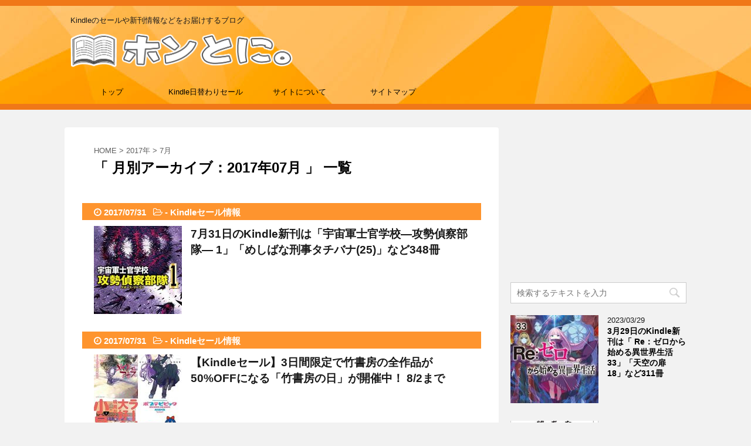

--- FILE ---
content_type: text/html; charset=UTF-8
request_url: http://www.hontoni.net/2017/07
body_size: 9966
content:
<!DOCTYPE html>
<!--[if lt IE 7]>
<html class="ie6" lang="ja"
	prefix="og: http://ogp.me/ns#" > <![endif]-->
<!--[if IE 7]>
<html class="i7" lang="ja"
	prefix="og: http://ogp.me/ns#" > <![endif]-->
<!--[if IE 8]>
<html class="ie" lang="ja"
	prefix="og: http://ogp.me/ns#" > <![endif]-->
<!--[if gt IE 8]><!-->
<html lang="ja"
	prefix="og: http://ogp.me/ns#" >
	<!--<![endif]-->
	<head prefix="og: http://ogp.me/ns# fb: http://ogp.me/ns/fb# article: http://ogp.me/ns/article#">
		<meta charset="UTF-8" >
		<meta name="viewport" content="width=device-width,initial-scale=1.0,user-scalable=no">
		<meta name="format-detection" content="telephone=no" >
		
					<meta name="robots" content="noindex,follow">
		
		<link rel="alternate" type="application/rss+xml" title="ホンとに。 RSS Feed" href="http://www.hontoni.net/feed" />
		<link rel="pingback" href="http://www.hontoni.net/xmlrpc.php" >
		<!--[if lt IE 9]>
		<script src="http://css3-mediaqueries-js.googlecode.com/svn/trunk/css3-mediaqueries.js"></script>
		<script src="http://www.hontoni.net/wp-content/themes/affinger4/js/html5shiv.js"></script>
		<![endif]-->
				<title>7月, 2017 | ホンとに。</title>

<!-- All in One SEO Pack 3.1.1 によって Michael Torbert の Semper Fi Web Design[1139,1163] -->

<meta name="keywords"  content="kindle,キンドル,本,新刊情報,セール,竹書房,50%off,竹書房の日,日替わりセール,ゴマブックス,雑学本,nhk,テキスト,バックナンバー,週替わりまとめ買いセール,ノンフィクション" />
<meta name="robots" content="noindex,follow" />
<link rel="next" href="http://www.hontoni.net/2017/07/page/2" />

<link rel="canonical" href="http://www.hontoni.net/2017/07" />
<!-- All in One SEO Pack -->
<link rel='dns-prefetch' href='//ajax.googleapis.com' />
<link rel='dns-prefetch' href='//fonts.googleapis.com' />
<link rel='dns-prefetch' href='//s.w.org' />
		<script type="text/javascript">
			window._wpemojiSettings = {"baseUrl":"https:\/\/s.w.org\/images\/core\/emoji\/2.2.1\/72x72\/","ext":".png","svgUrl":"https:\/\/s.w.org\/images\/core\/emoji\/2.2.1\/svg\/","svgExt":".svg","source":{"concatemoji":"http:\/\/www.hontoni.net\/wp-includes\/js\/wp-emoji-release.min.js?ver=4.7.29"}};
			!function(t,a,e){var r,n,i,o=a.createElement("canvas"),l=o.getContext&&o.getContext("2d");function c(t){var e=a.createElement("script");e.src=t,e.defer=e.type="text/javascript",a.getElementsByTagName("head")[0].appendChild(e)}for(i=Array("flag","emoji4"),e.supports={everything:!0,everythingExceptFlag:!0},n=0;n<i.length;n++)e.supports[i[n]]=function(t){var e,a=String.fromCharCode;if(!l||!l.fillText)return!1;switch(l.clearRect(0,0,o.width,o.height),l.textBaseline="top",l.font="600 32px Arial",t){case"flag":return(l.fillText(a(55356,56826,55356,56819),0,0),o.toDataURL().length<3e3)?!1:(l.clearRect(0,0,o.width,o.height),l.fillText(a(55356,57331,65039,8205,55356,57096),0,0),e=o.toDataURL(),l.clearRect(0,0,o.width,o.height),l.fillText(a(55356,57331,55356,57096),0,0),e!==o.toDataURL());case"emoji4":return l.fillText(a(55357,56425,55356,57341,8205,55357,56507),0,0),e=o.toDataURL(),l.clearRect(0,0,o.width,o.height),l.fillText(a(55357,56425,55356,57341,55357,56507),0,0),e!==o.toDataURL()}return!1}(i[n]),e.supports.everything=e.supports.everything&&e.supports[i[n]],"flag"!==i[n]&&(e.supports.everythingExceptFlag=e.supports.everythingExceptFlag&&e.supports[i[n]]);e.supports.everythingExceptFlag=e.supports.everythingExceptFlag&&!e.supports.flag,e.DOMReady=!1,e.readyCallback=function(){e.DOMReady=!0},e.supports.everything||(r=function(){e.readyCallback()},a.addEventListener?(a.addEventListener("DOMContentLoaded",r,!1),t.addEventListener("load",r,!1)):(t.attachEvent("onload",r),a.attachEvent("onreadystatechange",function(){"complete"===a.readyState&&e.readyCallback()})),(r=e.source||{}).concatemoji?c(r.concatemoji):r.wpemoji&&r.twemoji&&(c(r.twemoji),c(r.wpemoji)))}(window,document,window._wpemojiSettings);
		</script>
		<style type="text/css">
img.wp-smiley,
img.emoji {
	display: inline !important;
	border: none !important;
	box-shadow: none !important;
	height: 1em !important;
	width: 1em !important;
	margin: 0 .07em !important;
	vertical-align: -0.1em !important;
	background: none !important;
	padding: 0 !important;
}
</style>
<link rel='stylesheet' id='parent-style-css'  href='http://www.hontoni.net/wp-content/themes/affinger4/style.css?ver=4.7.29' type='text/css' media='all' />
<link rel='stylesheet' id='fonts-googleapis-montserrat-css'  href='https://fonts.googleapis.com/css?family=Montserrat%3A400&#038;ver=4.7.29' type='text/css' media='all' />
<link rel='stylesheet' id='normalize-css'  href='http://www.hontoni.net/wp-content/themes/affinger4/css/normalize.css?ver=1.5.9' type='text/css' media='all' />
<link rel='stylesheet' id='font-awesome-css'  href='http://www.hontoni.net/wp-content/themes/affinger4/css/fontawesome/css/font-awesome.min.css?ver=4.7.0' type='text/css' media='all' />
<link rel='stylesheet' id='style-css'  href='http://www.hontoni.net/wp-content/themes/affinger4-child/style.css?ver=4.7.29' type='text/css' media='all' />
<link rel='stylesheet' id='single2-css'  href='http://www.hontoni.net/wp-content/themes/affinger4/st-kanricss.php' type='text/css' media='all' />
<link rel='stylesheet' id='single-css'  href='http://www.hontoni.net/wp-content/themes/affinger4/st-rankcss.php' type='text/css' media='all' />
<link rel='stylesheet' id='st-themecss-css'  href='http://www.hontoni.net/wp-content/themes/affinger4/st-themecss-loader.php?ver=4.7.29' type='text/css' media='all' />
<script type='text/javascript' src='//ajax.googleapis.com/ajax/libs/jquery/1.11.3/jquery.min.js?ver=1.11.3'></script>
<link rel='https://api.w.org/' href='http://www.hontoni.net/wp-json/' />
<meta name="robots" content="noindex, follow" />
<link rel="next" href="http://www.hontoni.net/2017/07/page/2" />

<link rel="stylesheet" href="http://www.hontoni.net/wp-content/plugins/wassup/css/wassup-widget.css?ver=1.9.4.4" type="text/css" />
<script type="text/javascript">
//<![CDATA[
function wassup_get_screenres(){
	var screen_res = screen.width + " x " + screen.height;
	if(screen_res==" x ") screen_res=window.screen.width+" x "+window.screen.height;
	if(screen_res==" x ") screen_res=screen.availWidth+" x "+screen.availHeight;
	if (screen_res!=" x "){document.cookie = "wassup_screen_resa9d499a4a8b2975261891aabf620472a=" + encodeURIComponent(screen_res)+ "; path=/; domain=" + document.domain;}
}
wassup_get_screenres();
//]]>
</script>			<script>
		(function (i, s, o, g, r, a, m) {
			i['GoogleAnalyticsObject'] = r;
			i[r] = i[r] || function () {
					(i[r].q = i[r].q || []).push(arguments)
				}, i[r].l = 1 * new Date();
			a = s.createElement(o),
				m = s.getElementsByTagName(o)[0];
			a.async = 1;
			a.src = g;
			m.parentNode.insertBefore(a, m)
		})(window, document, 'script', '//www.google-analytics.com/analytics.js', 'ga');

		ga('create', 'UA-84222400-1', 'auto');
		ga('send', 'pageview');

	</script>
					


<script>
jQuery(function(){
    jQuery('.st-btn-open').click(function(){
        jQuery(this).next('.st-slidebox').stop(true, true).slideToggle();
    });
});
</script>

			</head>
	<body class="archive date not-front-page" >

<div id="fb-root"></div>
<script>(function(d, s, id) {
  var js, fjs = d.getElementsByTagName(s)[0];
  if (d.getElementById(id)) return;
  js = d.createElement(s); js.id = id;
  js.src = "//connect.facebook.net/ja_JP/sdk.js#xfbml=1&version=v2.7";
  fjs.parentNode.insertBefore(js, fjs);
}(document, 'script', 'facebook-jssdk'));</script>

				<div id="st-ami">
				<div id="wrapper" class="">
				<div id="wrapper-in">
					<header id="">
						<div id="headbox-bg">
							<div class="clearfix" id="headbox">
										<nav id="s-navi" class="pcnone">
			<dl class="acordion">
				<dt class="trigger">
					<p><span class="op"><i class="fa fa-bars"></i></span></p>
		
					<!-- 追加メニュー -->
					
					<!-- 追加メニュー2 -->
					
						</dt>

				<dd class="acordion_tree">
				

										<div class="menu"><ul>
<li class="page_item page-item-857"><a href="http://www.hontoni.net/about_site">サイトについて</a></li>
<li class="page_item page-item-133"><a href="http://www.hontoni.net/sitemap">サイトマップ</a></li>
</ul></div>
					<div class="clear"></div>

				</dd>
			</dl>
		</nav>
										<div id="header-l">
										
            
			
				<!-- キャプション -->
				                
					              		 	 <p class="descr sitenametop">
               		     	Kindleのセールや新刊情報などをお届けするブログ               			 </p>
					                    
				                
				<!-- ロゴ又はブログ名 -->
				              		  <p class="sitename"><a href="http://www.hontoni.net/">
                  		                        		  <img class="sitename-bottom" alt="ホンとに。" src="http://www.hontoni.net/wp-content/uploads/2017/10/logo.png" >
                   		               		  </a></p>
            					<!-- ロゴ又はブログ名ここまで -->

			    
		
    									</div><!-- /#header-l -->
								<div id="header-r" class="smanone">
																		
								</div><!-- /#header-r -->
							</div><!-- /#headbox-bg -->
						</div><!-- /#headbox clearfix -->
					
<div id="gazou-wide">
			<div id="st-menubox">
			<div id="st-menuwide">
				<nav class="smanone clearfix"><ul id="menu-menu-1" class="menu"><li id="menu-item-8" class="menu-item menu-item-type-custom menu-item-object-custom menu-item-home menu-item-8"><a href="http://www.hontoni.net/">トップ</a></li>
<li id="menu-item-881" class="menu-item menu-item-type-taxonomy menu-item-object-category menu-item-881"><a href="http://www.hontoni.net/category/kindle/kindle-daily">Kindle日替わりセール</a></li>
<li id="menu-item-871" class="menu-item menu-item-type-post_type menu-item-object-page menu-item-871"><a href="http://www.hontoni.net/about_site">サイトについて</a></li>
<li id="menu-item-137" class="menu-item menu-item-type-post_type menu-item-object-page menu-item-137"><a href="http://www.hontoni.net/sitemap">サイトマップ</a></li>
</ul></nav>			</div>
		</div>
	</div>

					</header>
					<div id="content-w">
						
					
<div id="content" class="clearfix">
	<div id="contentInner">
		<main >
			<article>
				<!--ぱんくず -->
									<div id="breadcrumb">
					<ol>
						<li><a href="http://www.hontoni.net"><span>HOME</span></a> >  </li>

													<li><a href="http://www.hontoni.net/2017">2017年</a> > </li>
							<li>7月</li>
											</ol>
					</div>
								<!--/ ぱんくず -->
				<!--ループ開始-->
				<h1 class="entry-title">「
											月別アーカイブ：2017年07月										」 一覧 </h1>
				<div class="kanren ">
						<dl class="clearfix">

<div class="blog_info ">
					<p><i class="fa fa-clock-o"></i>
						2017/07/31						&nbsp;<span class="pcone">
															<i class="fa fa-folder-open-o" aria-hidden="true"></i> - <a href="http://www.hontoni.net/category/kindle/kindle_sale" rel="category tag">Kindleセール情報</a>　          </span></p>
				</div>


			<dt><a href="http://www.hontoni.net/2017/07/31/entry-5789.html">
											<img width="150" height="150" src="http://www.hontoni.net/wp-content/uploads/2017/07/001_61y7nuGJ3TL._SL500_-150x150.jpg" class="attachment-thumbnail size-thumbnail wp-post-image" alt="宇宙軍士官学校―攻勢偵察部隊― 1" />									</a></dt>
			<dd>
								<h3><a href="http://www.hontoni.net/2017/07/31/entry-5789.html">
						7月31日のKindle新刊は「宇宙軍士官学校―攻勢偵察部隊― 1」「めしばな刑事タチバナ(25)」など348冊					</a></h3>


				
			</dd>
		</dl>
						<dl class="clearfix">

<div class="blog_info ">
					<p><i class="fa fa-clock-o"></i>
						2017/07/31						&nbsp;<span class="pcone">
															<i class="fa fa-folder-open-o" aria-hidden="true"></i> - <a href="http://www.hontoni.net/category/kindle/kindle_sale" rel="category tag">Kindleセール情報</a>　          </span></p>
				</div>


			<dt><a href="http://www.hontoni.net/2017/07/31/entry-5781.html">
											<img width="150" height="150" src="http://www.hontoni.net/wp-content/uploads/2017/07/004_51aIW7hmyYL-150x150.jpg" class="attachment-thumbnail size-thumbnail wp-post-image" alt="竹書房の日" />									</a></dt>
			<dd>
								<h3><a href="http://www.hontoni.net/2017/07/31/entry-5781.html">
						【Kindleセール】3日間限定で竹書房の全作品が50%OFFになる「竹書房の日」が開催中！ 8/2まで					</a></h3>


				
			</dd>
		</dl>
						<dl class="clearfix">

<div class="blog_info ">
					<p><i class="fa fa-clock-o"></i>
						2017/07/31						&nbsp;<span class="pcone">
															<i class="fa fa-folder-open-o" aria-hidden="true"></i> - <a href="http://www.hontoni.net/category/kindle/kindle-daily" rel="category tag">Kindle日替わりセール</a>　          </span></p>
				</div>


			<dt><a href="http://www.hontoni.net/2017/07/31/entry-5777.html">
											<img width="150" height="150" src="http://www.hontoni.net/wp-content/uploads/2017/07/512Jg-tCDEL._SL500_-150x150.jpg" class="attachment-thumbnail size-thumbnail wp-post-image" alt="人工知能の核心" />									</a></dt>
			<dd>
								<h3><a href="http://www.hontoni.net/2017/07/31/entry-5777.html">
						【Kindle日替わりセール】羽生善治(著)他『人工知能の核心』が299円(60%OFF)で販売中 [17/7/31]					</a></h3>


				
			</dd>
		</dl>
						<dl class="clearfix">

<div class="blog_info ">
					<p><i class="fa fa-clock-o"></i>
						2017/07/30						&nbsp;<span class="pcone">
															<i class="fa fa-folder-open-o" aria-hidden="true"></i> - <a href="http://www.hontoni.net/category/kindle/kindle_hatubai" rel="category tag">Kindle発売情報</a>　          </span></p>
				</div>


			<dt><a href="http://www.hontoni.net/2017/07/30/entry-5773.html">
											<img width="150" height="150" src="http://www.hontoni.net/wp-content/uploads/2017/07/001_51dqUa8TWCL._SL500_-150x150.jpg" class="attachment-thumbnail size-thumbnail wp-post-image" alt="" />									</a></dt>
			<dd>
								<h3><a href="http://www.hontoni.net/2017/07/30/entry-5773.html">
						7月30日のKindle新刊は「グランブルーファンタジー8」「異世界ですが魔物栽培しています。 2」など37冊					</a></h3>


				
			</dd>
		</dl>
						<dl class="clearfix">

<div class="blog_info ">
					<p><i class="fa fa-clock-o"></i>
						2017/07/30						&nbsp;<span class="pcone">
															<i class="fa fa-folder-open-o" aria-hidden="true"></i> - <a href="http://www.hontoni.net/category/kindle/kindle-daily" rel="category tag">Kindle日替わりセール</a>　          </span></p>
				</div>


			<dt><a href="http://www.hontoni.net/2017/07/30/entry-5770.html">
											<img width="150" height="150" src="http://www.hontoni.net/wp-content/uploads/2017/07/51MFyfDz1oL._SL500_-150x150.jpg" class="attachment-thumbnail size-thumbnail wp-post-image" alt="「南京事件」を調査せよ" />									</a></dt>
			<dd>
								<h3><a href="http://www.hontoni.net/2017/07/30/entry-5770.html">
						【Kindle日替わりセール】清水潔(著)『「南京事件」を調査せよ』が499円(62%OFF)で販売中 [17/7/29]					</a></h3>


				
			</dd>
		</dl>
						<dl class="clearfix">

<div class="blog_info ">
					<p><i class="fa fa-clock-o"></i>
						2017/07/29						&nbsp;<span class="pcone">
															<i class="fa fa-folder-open-o" aria-hidden="true"></i> - <a href="http://www.hontoni.net/category/kindle/kindle_hatubai" rel="category tag">Kindle発売情報</a>　          </span></p>
				</div>


			<dt><a href="http://www.hontoni.net/2017/07/29/entry-5766.html">
											<img width="150" height="150" src="http://www.hontoni.net/wp-content/uploads/2017/07/001_614R2Bl65LCL._SL500_-150x150.jpg" class="attachment-thumbnail size-thumbnail wp-post-image" alt="メイドインアビス（６）" />									</a></dt>
			<dd>
								<h3><a href="http://www.hontoni.net/2017/07/29/entry-5766.html">
						7月29日のKindle新刊は「メイドインアビス（６）」「かんなぎ公式ファンブック」など98冊					</a></h3>


				
			</dd>
		</dl>
						<dl class="clearfix">

<div class="blog_info ">
					<p><i class="fa fa-clock-o"></i>
						2017/07/29						&nbsp;<span class="pcone">
															<i class="fa fa-folder-open-o" aria-hidden="true"></i> - <a href="http://www.hontoni.net/category/kindle/kindle-daily" rel="category tag">Kindle日替わりセール</a>　          </span></p>
				</div>


			<dt><a href="http://www.hontoni.net/2017/07/29/entry-5763.html">
											<img width="150" height="150" src="http://www.hontoni.net/wp-content/uploads/2017/07/41hmn7hycSL._SL500_-150x150.jpg" class="attachment-thumbnail size-thumbnail wp-post-image" alt="地頭力を鍛える" />									</a></dt>
			<dd>
								<h3><a href="http://www.hontoni.net/2017/07/29/entry-5763.html">
						【Kindle日替わりセール】細谷功(著)『地頭力を鍛える』が599円(57%OFF)で販売中 [17/7/29]					</a></h3>


				
			</dd>
		</dl>
						<dl class="clearfix">

<div class="blog_info ">
					<p><i class="fa fa-clock-o"></i>
						2017/07/28						&nbsp;<span class="pcone">
															<i class="fa fa-folder-open-o" aria-hidden="true"></i> - <a href="http://www.hontoni.net/category/kindle/kindle_sale" rel="category tag">Kindleセール情報</a>　          </span></p>
				</div>


			<dt><a href="http://www.hontoni.net/2017/07/28/entry-5747.html">
											<img width="150" height="150" src="http://www.hontoni.net/wp-content/uploads/2017/07/001_51WrzOjHmlL._SL500_-150x150.jpg" class="attachment-thumbnail size-thumbnail wp-post-image" alt="星の王子さま" />									</a></dt>
			<dd>
								<h3><a href="http://www.hontoni.net/2017/07/28/entry-5747.html">
						【Kindleセール】ゴマブックスの書籍が50%OFFになる『ゴマブックス上半期感謝セール』が開催中 8/10まで					</a></h3>


				
			</dd>
		</dl>
						<dl class="clearfix">

<div class="blog_info ">
					<p><i class="fa fa-clock-o"></i>
						2017/07/28						&nbsp;<span class="pcone">
															<i class="fa fa-folder-open-o" aria-hidden="true"></i> - <a href="http://www.hontoni.net/category/kindle/kindle_sale" rel="category tag">Kindleセール情報</a>　          </span></p>
				</div>


			<dt><a href="http://www.hontoni.net/2017/07/28/entry-5743.html">
											<img width="150" height="150" src="http://www.hontoni.net/wp-content/uploads/2017/07/001_51V9Tv8UoJL._SL500_-150x150.jpg" class="attachment-thumbnail size-thumbnail wp-post-image" alt="新版　人生を変える80対20の法則" />									</a></dt>
			<dd>
								<h3><a href="http://www.hontoni.net/2017/07/28/entry-5743.html">
						【Kindleセール】夏休みに読みたい雑学本が50%OFFになる『夏休み、社会科学特集キャンペーン』が開催中 8/4まで					</a></h3>


				
			</dd>
		</dl>
						<dl class="clearfix">

<div class="blog_info ">
					<p><i class="fa fa-clock-o"></i>
						2017/07/28						&nbsp;<span class="pcone">
															<i class="fa fa-folder-open-o" aria-hidden="true"></i> - <a href="http://www.hontoni.net/category/kindle/kindle_sale" rel="category tag">Kindleセール情報</a>　          </span></p>
				</div>


			<dt><a href="http://www.hontoni.net/2017/07/28/entry-5739.html">
											<img width="150" height="150" src="http://www.hontoni.net/wp-content/uploads/2017/07/001_51lF5zYtLKL._SL500_-150x150.jpg" class="attachment-thumbnail size-thumbnail wp-post-image" alt="" />									</a></dt>
			<dd>
								<h3><a href="http://www.hontoni.net/2017/07/28/entry-5739.html">
						【Kindleセール】NHKテキストのバックナンバーが50%OFFになる『NHKテキスト・バックナンバーフェア』が開催中 8/3まで					</a></h3>


				
			</dd>
		</dl>
						<dl class="clearfix">

<div class="blog_info ">
					<p><i class="fa fa-clock-o"></i>
						2017/07/28						&nbsp;<span class="pcone">
															<i class="fa fa-folder-open-o" aria-hidden="true"></i> - <a href="http://www.hontoni.net/category/kindle/kindle_weekly_matome" rel="category tag">Kindle週替わりまとめ買いセール</a>　          </span></p>
				</div>


			<dt><a href="http://www.hontoni.net/2017/07/28/entry-5731.html">
											<img width="150" height="150" src="http://www.hontoni.net/wp-content/uploads/2017/07/週替わりまとめic2-150x150.jpg" class="attachment-thumbnail size-thumbnail wp-post-image" alt="週まとめ" />									</a></dt>
			<dd>
								<h3><a href="http://www.hontoni.net/2017/07/28/entry-5731.html">
						【Kindle週替わりまとめ買いセール】今週は「ギフト±」「どうぶつの国」など4作品が対象に [17/7/28]					</a></h3>


				
			</dd>
		</dl>
						<dl class="clearfix">

<div class="blog_info ">
					<p><i class="fa fa-clock-o"></i>
						2017/07/28						&nbsp;<span class="pcone">
															<i class="fa fa-folder-open-o" aria-hidden="true"></i> - <a href="http://www.hontoni.net/category/kindle/kindle_sale" rel="category tag">Kindleセール情報</a>　          </span></p>
				</div>


			<dt><a href="http://www.hontoni.net/2017/07/28/entry-5727.html">
											<img width="150" height="150" src="http://www.hontoni.net/wp-content/uploads/2017/06/519TpHbXUfL._SL500_1-150x150.jpg" class="attachment-thumbnail size-thumbnail wp-post-image" alt="怪獣記" />									</a></dt>
			<dd>
								<h3><a href="http://www.hontoni.net/2017/07/28/entry-5727.html">
						【Kindleセール】高野秀行(著)「怪獣記」などノンフィクションが最大50%OFFになる『「夏☆電書」本格ノンフィクションフェア』が開催中 8/10まで					</a></h3>


				
			</dd>
		</dl>
						<dl class="clearfix">

<div class="blog_info ">
					<p><i class="fa fa-clock-o"></i>
						2017/07/28						&nbsp;<span class="pcone">
															<i class="fa fa-folder-open-o" aria-hidden="true"></i> - <a href="http://www.hontoni.net/category/kindle/kindle_hatubai" rel="category tag">Kindle発売情報</a>　          </span></p>
				</div>


			<dt><a href="http://www.hontoni.net/2017/07/28/entry-5723.html">
											<img width="150" height="150" src="http://www.hontoni.net/wp-content/uploads/2017/07/001_61GqCJ62NsL._SL500_-150x150.jpg" class="attachment-thumbnail size-thumbnail wp-post-image" alt="" />									</a></dt>
			<dd>
								<h3><a href="http://www.hontoni.net/2017/07/28/entry-5723.html">
						7月28日のKindle新刊は「天野めぐみはスキだらけ！（７）」「古見さんは、コミュ症です。（５）」など1024冊					</a></h3>


				
			</dd>
		</dl>
						<dl class="clearfix">

<div class="blog_info ">
					<p><i class="fa fa-clock-o"></i>
						2017/07/28						&nbsp;<span class="pcone">
															<i class="fa fa-folder-open-o" aria-hidden="true"></i> - <a href="http://www.hontoni.net/category/kindle/kindle_sale" rel="category tag">Kindleセール情報</a>　          </span></p>
				</div>


			<dt><a href="http://www.hontoni.net/2017/07/28/entry-5721.html">
											<img width="150" height="150" src="http://www.hontoni.net/wp-content/uploads/2016/11/kindle_new_sale-150x150.png" class="attachment-thumbnail size-thumbnail wp-post-image" alt="Kindle New Sale" srcset="http://www.hontoni.net/wp-content/uploads/2016/11/kindle_new_sale-150x150.png 150w, http://www.hontoni.net/wp-content/uploads/2016/11/kindle_new_sale-300x300.png 300w, http://www.hontoni.net/wp-content/uploads/2016/11/kindle_new_sale.png 512w" sizes="(max-width: 150px) 100vw, 150px" />									</a></dt>
			<dd>
								<h3><a href="http://www.hontoni.net/2017/07/28/entry-5721.html">
						【Kindleセール】本日7/28より新たに8つのセールが開始！最大50%OFFの『「夏☆電書」本格ノンフィクションフェア』ほか					</a></h3>


				
			</dd>
		</dl>
						<dl class="clearfix">

<div class="blog_info ">
					<p><i class="fa fa-clock-o"></i>
						2017/07/28						&nbsp;<span class="pcone">
															<i class="fa fa-folder-open-o" aria-hidden="true"></i> - <a href="http://www.hontoni.net/category/kindle/kindle-daily" rel="category tag">Kindle日替わりセール</a>　          </span></p>
				</div>


			<dt><a href="http://www.hontoni.net/2017/07/28/entry-5717.html">
											<img width="150" height="150" src="http://www.hontoni.net/wp-content/uploads/2017/07/61A7rPujALL._SL500_-150x150.jpg" class="attachment-thumbnail size-thumbnail wp-post-image" alt="太陽の石 〈オーリエラントの魔道師〉シリーズ" />									</a></dt>
			<dd>
								<h3><a href="http://www.hontoni.net/2017/07/28/entry-5717.html">
						【Kindle日替わりセール】乾石智子(著)『太陽の石 〈オーリエラントの魔道師〉シリーズ』が299円で販売中 [17/7/28]					</a></h3>


				
			</dd>
		</dl>
						<dl class="clearfix">

<div class="blog_info ">
					<p><i class="fa fa-clock-o"></i>
						2017/07/27						&nbsp;<span class="pcone">
															<i class="fa fa-folder-open-o" aria-hidden="true"></i> - <a href="http://www.hontoni.net/category/kindle/kindle_hatubai" rel="category tag">Kindle発売情報</a>　          </span></p>
				</div>


			<dt><a href="http://www.hontoni.net/2017/07/27/entry-5712.html">
											<img width="150" height="150" src="http://www.hontoni.net/wp-content/uploads/2017/07/001_511QgU9IimL._SL500_-150x150.jpg" class="attachment-thumbnail size-thumbnail wp-post-image" alt="" />									</a></dt>
			<dd>
								<h3><a href="http://www.hontoni.net/2017/07/27/entry-5712.html">
						7月27日のKindle新刊は「この島には淫らで邪悪なモノが棲む(7)」「怪滅王と12人の星の巫女 5」など212冊					</a></h3>


				
			</dd>
		</dl>
						<dl class="clearfix">

<div class="blog_info ">
					<p><i class="fa fa-clock-o"></i>
						2017/07/27						&nbsp;<span class="pcone">
															<i class="fa fa-folder-open-o" aria-hidden="true"></i> - <a href="http://www.hontoni.net/category/kindle/kindle-daily" rel="category tag">Kindle日替わりセール</a>　          </span></p>
				</div>


			<dt><a href="http://www.hontoni.net/2017/07/27/entry-5709.html">
											<img width="150" height="150" src="http://www.hontoni.net/wp-content/uploads/2017/07/512u8JcCMUL._SL500_-150x150.jpg" class="attachment-thumbnail size-thumbnail wp-post-image" alt="腸が嫌がる食べ物、喜ぶ食べ物　40歳を過ぎたら知りたい、病気にならない食習慣" />									</a></dt>
			<dd>
								<h3><a href="http://www.hontoni.net/2017/07/27/entry-5709.html">
						【Kindle日替わりセール】松生恒夫(著)『腸が嫌がる食べ物、喜ぶ食べ物　40歳を過ぎたら知りたい、病気にならない食習慣』が399円(47%OFF)で販売中 [17/7/27]					</a></h3>


				
			</dd>
		</dl>
						<dl class="clearfix">

<div class="blog_info ">
					<p><i class="fa fa-clock-o"></i>
						2017/07/26						&nbsp;<span class="pcone">
															<i class="fa fa-folder-open-o" aria-hidden="true"></i> - <a href="http://www.hontoni.net/category/kindle/kindle_hatubai" rel="category tag">Kindle発売情報</a>　          </span></p>
				</div>


			<dt><a href="http://www.hontoni.net/2017/07/26/entry-5704.html">
											<img width="150" height="150" src="http://www.hontoni.net/wp-content/uploads/2017/07/001_515Enas2ZrL._SL500_-150x150.jpg" class="attachment-thumbnail size-thumbnail wp-post-image" alt="ヲタクに恋は難しい: 4" />									</a></dt>
			<dd>
								<h3><a href="http://www.hontoni.net/2017/07/26/entry-5704.html">
						7月26日のKindle新刊は「ヲタクに恋は難しい: 4」「サクラクエスト外伝　織部凛々子の業務日報 １巻」など95冊					</a></h3>


				
			</dd>
		</dl>
						<dl class="clearfix">

<div class="blog_info ">
					<p><i class="fa fa-clock-o"></i>
						2017/07/26						&nbsp;<span class="pcone">
															<i class="fa fa-folder-open-o" aria-hidden="true"></i> - <a href="http://www.hontoni.net/category/kindle/kindle-daily" rel="category tag">Kindle日替わりセール</a>　          </span></p>
				</div>


			<dt><a href="http://www.hontoni.net/2017/07/26/entry-5701.html">
											<img width="150" height="150" src="http://www.hontoni.net/wp-content/uploads/2017/07/51oaml0lcJL._SL500_-150x150.jpg" class="attachment-thumbnail size-thumbnail wp-post-image" alt="外資系金融マンがわが子に教えたい「お金」と「投資」の本当の話" />									</a></dt>
			<dd>
								<h3><a href="http://www.hontoni.net/2017/07/26/entry-5701.html">
						【Kindle日替わりセール】ジョン太郎(著)『外資系金融マンがわが子に教えたい「お金」と「投資」の本当の話』が599円(60%OFF)で販売中 [17/7/26]					</a></h3>


				
			</dd>
		</dl>
						<dl class="clearfix">

<div class="blog_info ">
					<p><i class="fa fa-clock-o"></i>
						2017/07/25						&nbsp;<span class="pcone">
															<i class="fa fa-folder-open-o" aria-hidden="true"></i> - <a href="http://www.hontoni.net/category/kindle/kindle_hatubai" rel="category tag">Kindle発売情報</a>　          </span></p>
				</div>


			<dt><a href="http://www.hontoni.net/2017/07/25/entry-5697.html">
											<img width="150" height="150" src="http://www.hontoni.net/wp-content/uploads/2017/07/001_61LSUnV9v7L._SL500_-150x150.jpg" class="attachment-thumbnail size-thumbnail wp-post-image" alt="" />									</a></dt>
			<dd>
								<h3><a href="http://www.hontoni.net/2017/07/25/entry-5697.html">
						7月25日のKindle新刊は「灰と幻想のグリムガル　level.11　あの時それぞれの道で夢を見た」「賢者の孫(4)」など350冊					</a></h3>


				
			</dd>
		</dl>
	</div>
					<div class="st-pagelink">
	<span class='page-numbers current'>1</span>
<a class='page-numbers' href='http://www.hontoni.net/2017/07/page/2'>2</a>
<a class='page-numbers' href='http://www.hontoni.net/2017/07/page/3'>3</a>
<span class="page-numbers dots">&hellip;</span>
<a class='page-numbers' href='http://www.hontoni.net/2017/07/page/6'>6</a>
<a class="next page-numbers" href="http://www.hontoni.net/2017/07/page/2">次へ &raquo;</a>	</div>
			</article>
		</main>
	</div>
	<!-- /#contentInner -->
	<div id="side">
	<aside>

					<div class="side-topad">
				<div class="ad">			<div class="textwidget"><script async src="//pagead2.googlesyndication.com/pagead/js/adsbygoogle.js"></script>
<!-- hontoni_SIDEBAR_300x250 -->
<ins class="adsbygoogle"
     style="display:inline-block;width:300px;height:250px"
     data-ad-client="ca-pub-3480914797148101"
     data-ad-slot="2784700780"></ins>
<script>
(adsbygoogle = window.adsbygoogle || []).push({});
</script></div>
		</div><div class="ad"><div id="search">
	<form method="get" id="searchform" action="http://www.hontoni.net/">
		<label class="hidden" for="s">
					</label>
		<input type="text" placeholder="検索するテキストを入力" value="" name="s" id="s" />
		<input type="image" src="http://www.hontoni.net/wp-content/themes/affinger4/images/search.png" alt="検索" id="searchsubmit" />
	</form>
</div>
<!-- /stinger --> </div>			</div>
		
					<div class="kanren ">
										<dl class="clearfix">
				<dt><a href="http://www.hontoni.net/2023/03/29/entry-20768.html">
													<img width="150" height="150" src="http://www.hontoni.net/wp-content/uploads/2023/03/001_51bxv2Gnw7L._SL500_-150x150.jpg" class="attachment-thumbnail size-thumbnail wp-post-image" alt="Re：ゼロから始める異世界生活 33" srcset="http://www.hontoni.net/wp-content/uploads/2023/03/001_51bxv2Gnw7L._SL500_-150x150.jpg 150w, http://www.hontoni.net/wp-content/uploads/2023/03/001_51bxv2Gnw7L._SL500_-100x100.jpg 100w, http://www.hontoni.net/wp-content/uploads/2023/03/001_51bxv2Gnw7L._SL500_-300x300.jpg 300w" sizes="(max-width: 150px) 100vw, 150px" />											</a></dt>
				<dd>
										<div class="blog_info_b ">
						<p>2023/03/29</p>
					</div>
					<h5><a href="http://www.hontoni.net/2023/03/29/entry-20768.html">3月29日のKindle新刊は「 Re：ゼロから始める異世界生活 33」「天空の扉　18」など311冊</a></h5>

					
				</dd>
			</dl>
								<dl class="clearfix">
				<dt><a href="http://www.hontoni.net/2023/03/29/entry-20764.html">
													<img width="150" height="150" src="http://www.hontoni.net/wp-content/uploads/2023/03/1_41AHzZ1OZSL._SL500_-150x150.jpg" class="attachment-thumbnail size-thumbnail wp-post-image" alt="なぜ、あなたの仕事は終わらないのか スピードは最強の武器である" srcset="http://www.hontoni.net/wp-content/uploads/2023/03/1_41AHzZ1OZSL._SL500_-150x150.jpg 150w, http://www.hontoni.net/wp-content/uploads/2023/03/1_41AHzZ1OZSL._SL500_-100x100.jpg 100w, http://www.hontoni.net/wp-content/uploads/2023/03/1_41AHzZ1OZSL._SL500_-300x300.jpg 300w" sizes="(max-width: 150px) 100vw, 150px" />											</a></dt>
				<dd>
										<div class="blog_info_b ">
						<p>2023/03/29</p>
					</div>
					<h5><a href="http://www.hontoni.net/2023/03/29/entry-20764.html">【Kindle日替わりセール】本日は、中島聡(著)『なぜ、あなたの仕事は終わらないのか スピードは最強の武器である』、大竹文雄(著)『あなたを変える行動経済学』など3冊 [23/3/29]</a></h5>

					
				</dd>
			</dl>
								<dl class="clearfix">
				<dt><a href="http://www.hontoni.net/2023/03/25/entry-20760.html">
													<img width="150" height="150" src="http://www.hontoni.net/wp-content/uploads/2023/03/001_41opd4bGL-L._SL500_-150x150.jpg" class="attachment-thumbnail size-thumbnail wp-post-image" alt="その着せ替え人形は恋をする 11巻" srcset="http://www.hontoni.net/wp-content/uploads/2023/03/001_41opd4bGL-L._SL500_-150x150.jpg 150w, http://www.hontoni.net/wp-content/uploads/2023/03/001_41opd4bGL-L._SL500_-100x100.jpg 100w, http://www.hontoni.net/wp-content/uploads/2023/03/001_41opd4bGL-L._SL500_-300x300.jpg 300w" sizes="(max-width: 150px) 100vw, 150px" />											</a></dt>
				<dd>
										<div class="blog_info_b ">
						<p>2023/03/25</p>
					</div>
					<h5><a href="http://www.hontoni.net/2023/03/25/entry-20760.html">3月25日のKindle新刊は「その着せ替え人形は恋をする 11巻」「幼女戦記(27)」「機動戦士ガンダム MSV-R ジョニー・ライデンの帰還(25)」など511冊</a></h5>

					
				</dd>
			</dl>
								<dl class="clearfix">
				<dt><a href="http://www.hontoni.net/2023/03/25/entry-20756.html">
													<img width="150" height="150" src="http://www.hontoni.net/wp-content/uploads/2023/03/1_61WaQVf6E7L._SL500_-150x150.jpg" class="attachment-thumbnail size-thumbnail wp-post-image" alt="超筋トレが最強のソリューションである　筋肉が人生を変える超科学的な理由" srcset="http://www.hontoni.net/wp-content/uploads/2023/03/1_61WaQVf6E7L._SL500_-150x150.jpg 150w, http://www.hontoni.net/wp-content/uploads/2023/03/1_61WaQVf6E7L._SL500_-100x100.jpg 100w, http://www.hontoni.net/wp-content/uploads/2023/03/1_61WaQVf6E7L._SL500_-300x300.jpg 300w" sizes="(max-width: 150px) 100vw, 150px" />											</a></dt>
				<dd>
										<div class="blog_info_b ">
						<p>2023/03/25</p>
					</div>
					<h5><a href="http://www.hontoni.net/2023/03/25/entry-20756.html">【Kindle日替わりセール】本日は、Testosterone(著)『超筋トレが最強のソリューションである　筋肉が人生を変える超科学的な理由』、平山令明(著)『暗記しないで化学入門　新訂版　電子を見れば化学はわかる』など3冊 [23/3/25]</a></h5>

					
				</dd>
			</dl>
								<dl class="clearfix">
				<dt><a href="http://www.hontoni.net/2023/03/24/entry-20751.html">
													<img width="150" height="150" src="http://www.hontoni.net/wp-content/uploads/2023/03/1_51thD-hyDPL._SL500_-150x150.jpg" class="attachment-thumbnail size-thumbnail wp-post-image" alt="マインド・リセット　不安・不満・不可能をプラスに変える思考習慣" srcset="http://www.hontoni.net/wp-content/uploads/2023/03/1_51thD-hyDPL._SL500_-150x150.jpg 150w, http://www.hontoni.net/wp-content/uploads/2023/03/1_51thD-hyDPL._SL500_-100x100.jpg 100w, http://www.hontoni.net/wp-content/uploads/2023/03/1_51thD-hyDPL._SL500_-300x300.jpg 300w" sizes="(max-width: 150px) 100vw, 150px" />											</a></dt>
				<dd>
										<div class="blog_info_b ">
						<p>2023/03/24</p>
					</div>
					<h5><a href="http://www.hontoni.net/2023/03/24/entry-20751.html">【Kindle日替わりセール】本日は、上阪徹(著)『マインド・リセット　不安・不満・不可能をプラスに変える思考習慣』、ジェシカ・イースト(編集)他『イーロン・マスクの生声　本人自らの発言だからこそ見える真実』など3冊 [23/3/24]</a></h5>

					
				</dd>
			</dl>
				</div>		
					<div id="mybox">
				<div class="ad"><h4 class="menu_underh2">アーカイブ</h4>		<ul>
			<li><a href='http://www.hontoni.net/2023/03'>2023年3月</a></li>
	<li><a href='http://www.hontoni.net/2022/12'>2022年12月</a></li>
	<li><a href='http://www.hontoni.net/2022/11'>2022年11月</a></li>
	<li><a href='http://www.hontoni.net/2022/10'>2022年10月</a></li>
	<li><a href='http://www.hontoni.net/2022/09'>2022年9月</a></li>
	<li><a href='http://www.hontoni.net/2022/08'>2022年8月</a></li>
	<li><a href='http://www.hontoni.net/2022/07'>2022年7月</a></li>
	<li><a href='http://www.hontoni.net/2022/06'>2022年6月</a></li>
	<li><a href='http://www.hontoni.net/2022/05'>2022年5月</a></li>
	<li><a href='http://www.hontoni.net/2022/04'>2022年4月</a></li>
	<li><a href='http://www.hontoni.net/2022/03'>2022年3月</a></li>
	<li><a href='http://www.hontoni.net/2022/02'>2022年2月</a></li>
	<li><a href='http://www.hontoni.net/2022/01'>2022年1月</a></li>
	<li><a href='http://www.hontoni.net/2021/12'>2021年12月</a></li>
	<li><a href='http://www.hontoni.net/2021/11'>2021年11月</a></li>
	<li><a href='http://www.hontoni.net/2021/10'>2021年10月</a></li>
	<li><a href='http://www.hontoni.net/2021/09'>2021年9月</a></li>
	<li><a href='http://www.hontoni.net/2021/08'>2021年8月</a></li>
	<li><a href='http://www.hontoni.net/2021/07'>2021年7月</a></li>
	<li><a href='http://www.hontoni.net/2021/06'>2021年6月</a></li>
	<li><a href='http://www.hontoni.net/2021/05'>2021年5月</a></li>
	<li><a href='http://www.hontoni.net/2021/04'>2021年4月</a></li>
	<li><a href='http://www.hontoni.net/2021/03'>2021年3月</a></li>
	<li><a href='http://www.hontoni.net/2021/02'>2021年2月</a></li>
	<li><a href='http://www.hontoni.net/2021/01'>2021年1月</a></li>
	<li><a href='http://www.hontoni.net/2020/12'>2020年12月</a></li>
	<li><a href='http://www.hontoni.net/2020/11'>2020年11月</a></li>
	<li><a href='http://www.hontoni.net/2020/10'>2020年10月</a></li>
	<li><a href='http://www.hontoni.net/2020/09'>2020年9月</a></li>
	<li><a href='http://www.hontoni.net/2020/08'>2020年8月</a></li>
	<li><a href='http://www.hontoni.net/2020/07'>2020年7月</a></li>
	<li><a href='http://www.hontoni.net/2020/06'>2020年6月</a></li>
	<li><a href='http://www.hontoni.net/2020/05'>2020年5月</a></li>
	<li><a href='http://www.hontoni.net/2020/04'>2020年4月</a></li>
	<li><a href='http://www.hontoni.net/2020/03'>2020年3月</a></li>
	<li><a href='http://www.hontoni.net/2020/02'>2020年2月</a></li>
	<li><a href='http://www.hontoni.net/2020/01'>2020年1月</a></li>
	<li><a href='http://www.hontoni.net/2019/12'>2019年12月</a></li>
	<li><a href='http://www.hontoni.net/2019/11'>2019年11月</a></li>
	<li><a href='http://www.hontoni.net/2019/10'>2019年10月</a></li>
	<li><a href='http://www.hontoni.net/2019/09'>2019年9月</a></li>
	<li><a href='http://www.hontoni.net/2019/08'>2019年8月</a></li>
	<li><a href='http://www.hontoni.net/2019/07'>2019年7月</a></li>
	<li><a href='http://www.hontoni.net/2019/06'>2019年6月</a></li>
	<li><a href='http://www.hontoni.net/2019/05'>2019年5月</a></li>
	<li><a href='http://www.hontoni.net/2019/04'>2019年4月</a></li>
	<li><a href='http://www.hontoni.net/2019/03'>2019年3月</a></li>
	<li><a href='http://www.hontoni.net/2019/02'>2019年2月</a></li>
	<li><a href='http://www.hontoni.net/2019/01'>2019年1月</a></li>
	<li><a href='http://www.hontoni.net/2018/12'>2018年12月</a></li>
	<li><a href='http://www.hontoni.net/2018/11'>2018年11月</a></li>
	<li><a href='http://www.hontoni.net/2018/10'>2018年10月</a></li>
	<li><a href='http://www.hontoni.net/2018/09'>2018年9月</a></li>
	<li><a href='http://www.hontoni.net/2018/08'>2018年8月</a></li>
	<li><a href='http://www.hontoni.net/2018/07'>2018年7月</a></li>
	<li><a href='http://www.hontoni.net/2018/06'>2018年6月</a></li>
	<li><a href='http://www.hontoni.net/2018/05'>2018年5月</a></li>
	<li><a href='http://www.hontoni.net/2018/04'>2018年4月</a></li>
	<li><a href='http://www.hontoni.net/2018/03'>2018年3月</a></li>
	<li><a href='http://www.hontoni.net/2018/02'>2018年2月</a></li>
	<li><a href='http://www.hontoni.net/2018/01'>2018年1月</a></li>
	<li><a href='http://www.hontoni.net/2017/12'>2017年12月</a></li>
	<li><a href='http://www.hontoni.net/2017/11'>2017年11月</a></li>
	<li><a href='http://www.hontoni.net/2017/10'>2017年10月</a></li>
	<li><a href='http://www.hontoni.net/2017/09'>2017年9月</a></li>
	<li><a href='http://www.hontoni.net/2017/08'>2017年8月</a></li>
	<li><a href='http://www.hontoni.net/2017/07'>2017年7月</a></li>
	<li><a href='http://www.hontoni.net/2017/06'>2017年6月</a></li>
	<li><a href='http://www.hontoni.net/2017/05'>2017年5月</a></li>
	<li><a href='http://www.hontoni.net/2017/04'>2017年4月</a></li>
	<li><a href='http://www.hontoni.net/2017/03'>2017年3月</a></li>
	<li><a href='http://www.hontoni.net/2017/02'>2017年2月</a></li>
	<li><a href='http://www.hontoni.net/2017/01'>2017年1月</a></li>
	<li><a href='http://www.hontoni.net/2016/12'>2016年12月</a></li>
	<li><a href='http://www.hontoni.net/2016/11'>2016年11月</a></li>
	<li><a href='http://www.hontoni.net/2016/10'>2016年10月</a></li>
	<li><a href='http://www.hontoni.net/2016/09'>2016年9月</a></li>
		</ul>
		</div><div class="ad"><h4 class="menu_underh2">カテゴリー</h4>		<ul>
	<li class="cat-item cat-item-10"><a href="http://www.hontoni.net/category/amazon" >Amazon</a>
</li>
	<li class="cat-item cat-item-14"><a href="http://www.hontoni.net/category/amazon/amazon_campaign" >Amazonキャンペーン情報</a>
</li>
	<li class="cat-item cat-item-4"><a href="http://www.hontoni.net/category/amazon/amazonsale" >Amazonセール情報</a>
</li>
	<li class="cat-item cat-item-8"><a href="http://www.hontoni.net/category/kindle" >Kindle</a>
</li>
	<li class="cat-item cat-item-3"><a href="http://www.hontoni.net/category/kindle/kindle_sale" >Kindleセール情報</a>
</li>
	<li class="cat-item cat-item-9"><a href="http://www.hontoni.net/category/kindle/kindle-daily" >Kindle日替わりセール</a>
</li>
	<li class="cat-item cat-item-13"><a href="http://www.hontoni.net/category/kindle/kindle-monthly" >Kindle月替わりセール</a>
</li>
	<li class="cat-item cat-item-11"><a href="http://www.hontoni.net/category/kindle/kindle_hatubai" >Kindle発売情報</a>
</li>
	<li class="cat-item cat-item-16"><a href="http://www.hontoni.net/category/kindle/kindle_weekly_matome" >Kindle週替わりまとめ買いセール</a>
</li>
	<li class="cat-item cat-item-5"><a href="http://www.hontoni.net/category/app" >アプリ</a>
</li>
	<li class="cat-item cat-item-7"><a href="http://www.hontoni.net/category/netservice" >ネットサービス</a>
</li>
	<li class="cat-item cat-item-15"><a href="http://www.hontoni.net/category/kindle/kindle_sale/11yen_comic" >低価格コミック</a>
</li>
	<li class="cat-item cat-item-1"><a href="http://www.hontoni.net/category/zakki" >雑記</a>
</li>
		</ul>
</div>			</div>
		
		<div id="scrollad">
						<!--ここにgoogleアドセンスコードを貼ると規約違反になるので注意して下さい-->
	<div class="ad"><h4 class="menu_underh2" style="text-align:left;">おすすめ電子書籍リーダー</h4>			<div class="textwidget"><iframe src="https://rcm-fe.amazon-adsystem.com/e/cm?o=9&p=12&l=ur1&category=kindle&banner=0YDF0K9FHFTFR2115Q82&f=ifr&linkID=0cb705af0b2bd970000b329f331eb543&t=cut466-22&tracking_id=cut466-22" width="300" height="250" scrolling="no" border="0" marginwidth="0" style="border:none;" frameborder="0"></iframe></div>
		</div><div class="ad"><h4 class="menu_underh2" style="text-align:left;">Kindle Unlimited</h4>			<div class="textwidget"><iframe src="https://rcm-fe.amazon-adsystem.com/e/cm?o=9&p=12&l=ur1&category=kindleunlimited&banner=0AB3H18G96CHRYZ8TV02&f=ifr&linkID=750f81f78b5f63cdb95cfce9925280fd&t=cut466-22&tracking_id=cut466-22" width="300" height="250" scrolling="no" border="0" marginwidth="0" style="border:none;" frameborder="0"></iframe></div>
		</div>			
		</div>
	</aside>
</div>
<!-- /#side -->
</div>
<!--/#content -->
</div><!-- /contentw -->
<footer>
<div id="footer">
<div id="footer-in">

	<!-- フッターのメインコンテンツ -->
	<h3 class="footerlogo">
	<!-- ロゴ又はブログ名 -->
			<a href="http://www.hontoni.net/">
										ホンとに。								</a>
		</h3>
			<p>
			<a href="http://www.hontoni.net/">Kindleのセールや新刊情報などをお届けするブログ</a>
		</p>
			
</div>
</div>
</footer>
</div>
<!-- /#wrapperin -->
</div>
<!-- /#wrapper -->
</div><!-- /#st-ami -->

<!-- <p class="small"> WassUp 1.9.4.4 timestamp: 2026-01-18 11:23:17PM UTC (08:23AM)<br />
If above timestamp is not current time, this page is cached.</p> -->
<p class="copyr" data-copyr>Copyright&copy; ホンとに。 ,  2026 All&ensp;Rights Reserved.</p><script type='text/javascript' src='http://www.hontoni.net/wp-content/themes/affinger4/js/base.js?ver=4.7.29'></script>
<script type='text/javascript' src='http://www.hontoni.net/wp-content/themes/affinger4/js/scroll.js?ver=4.7.29'></script>
<script type='text/javascript' src='http://www.hontoni.net/wp-content/themes/affinger4/js/jquery.tubular.1.0.js?ver=4.7.29'></script>
<script type='text/javascript' src='http://www.hontoni.net/wp-includes/js/wp-embed.min.js?ver=4.7.29'></script>
	<script>
		(function (window, document, $, undefined) {
			'use strict';

			$(function () {
				var s = $('[data-copyr]'), t = $('#footer-in');
				
				s.length && t.length && t.append(s);
			});
		}(window, window.document, jQuery));
	</script>		<div id="page-top"><a href="#wrapper" class="fa fa-angle-up"></a></div>
	</body></html>


--- FILE ---
content_type: text/html; charset=utf-8
request_url: https://www.google.com/recaptcha/api2/aframe
body_size: 269
content:
<!DOCTYPE HTML><html><head><meta http-equiv="content-type" content="text/html; charset=UTF-8"></head><body><script nonce="HkuCrpxAGcAOz4JvKjRONw">/** Anti-fraud and anti-abuse applications only. See google.com/recaptcha */ try{var clients={'sodar':'https://pagead2.googlesyndication.com/pagead/sodar?'};window.addEventListener("message",function(a){try{if(a.source===window.parent){var b=JSON.parse(a.data);var c=clients[b['id']];if(c){var d=document.createElement('img');d.src=c+b['params']+'&rc='+(localStorage.getItem("rc::a")?sessionStorage.getItem("rc::b"):"");window.document.body.appendChild(d);sessionStorage.setItem("rc::e",parseInt(sessionStorage.getItem("rc::e")||0)+1);localStorage.setItem("rc::h",'1768778602218');}}}catch(b){}});window.parent.postMessage("_grecaptcha_ready", "*");}catch(b){}</script></body></html>

--- FILE ---
content_type: text/css; charset=utf-8
request_url: http://www.hontoni.net/wp-content/themes/affinger4/st-themecss-loader.php?ver=4.7.29
body_size: 3117
content:

/*グループ1
------------------------------------------------------------*/



/*縦一行目のセル*/
table tr td:first-child {
			}

/*横一行目のセル*/
table tr:first-child {
			}

/* 会話レイアウト */


/*TOC+*/
#toc_container {
	
	}



/*マル数字olタグ*/


.post .maruno ol li:before {
		}

/*チェックulタグ*/


.post .maruck ul li:before {
		}

/*Webアイコン*/





/*スライドショー矢印非表示*/

/*サイト上部のボーダー色*/

/*ヘッダーの背景色*/

		#headbox {
							background-color: transparent;
							
					background: none;
										}

		

/*サイトの背景色*/

/*ヘッダー下からの背景色*/
#content-w {
                   
	}

/*メインコンテンツのテキスト色*/
.post > * {
	color: ;
}

input, textarea {
	color: #000;
}

/*メインコンテンツのリンク色*/

a, 
.no-thumbitiran h3 a, 
.no-thumbitiran h5 a {
	color: ;
}

/*サイドのテキスト色*/
#side aside > *,
#side li.cat-item a,
#side aside .kanren .clearfix dd h5 a,
#side aside .kanren .clearfix dd p {
	color: ;
}

/*サイドバーウィジェットの背景色*/

/*メインコンテンツの背景色*/
main {
	background: #ffffff;
}

/*メイン背景色の透過*/


/*ブログタイトル*/

header .sitename a {
	color: #1a1a1a;
}

/* メニュー */
nav li a {
	color: #1a1a1a;
}

/*ページトップ*/



/*キャプション */

header h1 {
	color: #1a1a1a;
}

header .descr {
	color: #1a1a1a;
}

/* アコーディオン */
#s-navi dt.trigger .op {
	background: ;
	color: ;
}



/*アコーディオンメニュー内背景色*/
#s-navi dd.acordion_tree {
	}

/*追加ボタン1*/
#s-navi dt.trigger .op-st {
		}

/*追加ボタン2*/
#s-navi dt.trigger .op-st2 {
		}

.acordion_tree li a {
	color: #1a1a1a;
}


/*スマホフッターメニュー*/
#st-footermenubox a {
	color: #000; 
}


/* スマホメニュー文字 */
.acordion_tree ul.menu li a, 
.acordion_tree ul.menu li {
	color: #000000;
}

	.acordion_tree ul.menu li {
		border-bottom-color: #000000;
	}

/*グループ2
------------------------------------------------------------*/
/*Webフォント*/

/* 投稿日時・ぱんくず・タグ */
#breadcrumb, #breadcrumb div a,
div#breadcrumb a,
.blogbox p,
.tagst,
#breadcrumb ol li a,
#breadcrumb ol li,
.kanren:not(.st-cardbox) .clearfix dd .blog_info p,
.kanren:not(.st-cardbox) .clearfix dd .blog_info p a
{
	color: #616161;
}

/* 記事タイトル */
	.entry-title, .post .entry-title {
		color: #000000;
					background-color: transparent;
						
				background: none;
						}



	.entry-title, .post .entry-title {
		padding-top:5px;
		padding-bottom:5px;
	}






	.entry-title, .post .entry-title {
		padding-top:5px!important;
		padding-bottom:5px!important;
	}

/* h2～h5背景角丸 */





/* h2 */


	        
            h2 {
                color: ;
                                    background-color: transparent;
                    			
                        background: none;
                                            
                                    border: none;
                
					padding-left:20px!important;
		
					padding-top:10px!important;
			padding-bottom:10px!important;
		            }
        
                    
        

/* h3 */


	        
            .post h3:not(.rankh3):not(#reply-title) {
                color: ;
                                    background-color: transparent;
                    			
                        background: none;
                                            
                                    border: none;
                
					padding-left:20px!important;
		
					padding-top:10px!important;
			padding-bottom:10px!important;
		            }
        
                    
        


/*h4*/
    .post h4:not(.rankh4):not(.point) {
                color: ;
                    background-color: transparent;
            
            
            
                    padding-left:20px;
            
                    padding-top:10px;
            padding-bottom:10px;
            
            }

/* サイド見出し */
aside h4,
#side aside h4,
.st-widgets-title {
	font-weight:bold;
	color: ;
}

/*h5*/
    .post h5:not(.rankh5):not(.point):not(.st-cardbox-t):not(.popular-t):not(.kanren-t):not(.popular-t) {
				color: ;
					background-color: transparent;
			
			
			
					padding-left:20px!important;
			
					padding-top:10px!important;
			padding-bottom:10px!important;
			
			}

/* タグクラウド */
.tagcloud a {
	border-color: ;
	color: ;
}

/* NEW ENTRY & 関連記事 */
.post h4:not(.rankh4).point, 
.cat-itiran p.point,
.n-entry-t {
	border-bottom-color: ;
}

.post h4:not(.rankh4) .point-in, 
.cat-itiran p.point .point-in,
.n-entry {
	background-color: ;
	color: ;
}

/* カテゴリ */
.catname {
	background: ;
	color:#ffffff;
}

.post .st-catgroup a {
	color: #ffffff;
}


/*グループ4
------------------------------------------------------------*/
/* RSSボタン */
.rssbox a {
	background-color: ;
}

/* SNSボタン */


/*
.inyoumodoki, .post blockquote {
	background-color: #f3f3f3;
	border-left-color: #f3f3f3;
}
*/

/*フリーボックスウィジェット
------------------------------------------------------------*/
/* ボックス */
.freebox {
	border-top-color: ;
	background: ;
}

/* 見出し */
.p-entry-f {
	background: ;
	color: ;
}

/* エリア内テキスト */

/*メモボックス
------------------------------------------------------------*/

/*スライドボックス
------------------------------------------------------------*/

/*お知らせ
------------------------------------------------------------*/
/*お知らせバーの背景色*/
#topnews-box div.rss-bar {
			border: none;
	}

#topnews-box div.rss-bar {
	color: ;

	/*Other Browser*/
	background: ;
	/*For Old WebKit*/
	background: -webkit-linear-gradient(  0%,  100% );
	/*For Modern Browser*/
	background: linear-gradient(  0%,  100% );
}

/*お知らせ日付の文字色*/
#topnews-box dt {
	color: ;
}

#topnews-box div dl dd a {
	color: #000000;
}

#topnews-box dd {
	border-bottom-color: ;
}

#topnews-box {
			background-color:transparent!important;
	}

/*追加カラー
------------------------------------------------------------*/
/*フッター*/
footer > *,
footer a,
#footer .copyr,  
#footer .copyr a, 
#footer .copy,  
#footer .copy a {
	}

footer .footermenust li {
	border-right-color:  !important;
}

/*フッター背景色*/

	#footer {
					background-color: transparent;
						
				background: none;
						            
           					max-width: 1030px; /*padding 15pxあり*/
			}

	

/*任意の人気記事
------------------------------------------------------------*/

.post .p-entry, #side .p-entry, .home-post .p-entry {
	background: ;
	color: ;
}

.pop-box, .nowhits .pop-box, .nowhits-eye .pop-box,
.st-eyecatch + .nowhits .pop-box {
	border-top-color: ;
	background: ;
}


.kanren.pop-box .clearfix dd h5 a, 
.kanren.pop-box .clearfix dd p,
.kanren.pop-box .clearfix dd p a, 
.kanren.pop-box .clearfix dd p span, 
.kanren.pop-box .clearfix dd > *,
.kanren.pop-box h5 a, 
.kanren.pop-box div p,
.kanren.pop-box div p a, 
.kanren.pop-box div p span, 
.kanren.pop-box div > *
{
	color: !important;
}

	.poprank-no2,
	.poprank-no {
		background: ;
		color:  !important;
			}

/*ウィジェット問合せボタン*/

.st-formbtn {
	
	
			background-color: transparent!important;
	}

.st-formbtn .st-originalbtn-r {
	border-left-color: ;
}

a.st-formbtnlink {
	color: ;
}

/*ウィジェットオリジナルボタン*/

.st-originalbtn {
	
	
			background-color: transparent!important;
	}

.st-originalbtn .st-originalbtn-r {
	border-left-color: ;
}

a.st-originallink {
	color: ;
}

/*ミドルメニュー（ヘッダーメニュー連動）
------------------------------------------------------------*/
.st-middle-menu {
			}

.st-middle-menu .menu li a{
			}

/*固定ページサイドメニュー
------------------------------------------------------------*/
/*背景色*/
#sidebg {
	background: ;

	}


	/*liタグの階層*/
	#side aside .st-pagelists ul li:not(.sub-menu) {
					border-top: none;
		
					border-left: none;
			border-right: none;
			}

	#side aside .st-pagelists ul .sub-menu li {
		border: none;
	}

	#side aside .st-pagelists ul li:last-child {
					border-bottom: none;
			}

	#side aside .st-pagelists ul .sub-menu li:first-child {
					border-top: none;
			}

	#side aside .st-pagelists ul li li:last-child {
		border: none;
	}

	#side aside .st-pagelists ul .sub-menu .sub-menu li {
		border: none;
	}
	
	#side aside .st-pagelists ul li a {
		color: ;
					background-color: transparent;
						
				background: none;
						}

	
	#side aside .st-pagelists .sub-menu a {
					border: none;
				color: ;
	}

	#side aside .st-pagelists .sub-menu .sub-menu li:last-child {
		border-bottom: 1px solid ;
	}

	#side aside .st-pagelists .sub-menu li .sub-menu a,
	#side aside .st-pagelists .sub-menu li .sub-menu .sub-menu li a {
		color: ;
	}



	#side aside .st-pagelists ul li a {
		padding-left:15px;
	}

	#side aside .st-pagelists ul li a {
		padding-top:8px;
		padding-bottom:8px;
	}

/*Webアイコン*/


/*コンタクトフォーム7送信ボタン*/
.wpcf7-submit {
	background: ;
	color: ;
}

/* メイン画像背景色 */


/*media Queries タブレットサイズ（959px以下）
----------------------------------------------------*/
@media only screen and (max-width: 959px) {

	/*-- ここまで --*/
}

/*media Queries タブレットサイズ以下
----------------------------------------------------*/
@media only screen and (min-width: 600px) {

}

/*media Queries タブレットサイズ（600px～959px）のみで適応したいCSS -タブレットのみ
---------------------------------------------------------------------------------------------------*/
@media only screen and (min-width: 600px) and (max-width: 959px) {

	
/*-- ここまで --*/
}


/*media Queries PCサイズ
----------------------------------------------------*/
@media only screen and (min-width: 960px) {

	

	
	
	/*ヘッダーの背景色*/
	
	/*メインコンテンツのボーダー*/
	
	
	/* メイン画像100% */
	

	/* スライドショー横並び */
	
	/*wrapperに背景がある場合*/
	
	/*メニュー*/
	#st-menuwide {
			border-top: none;
		border-bottom: none;
				border-left: none;
		border-right: none;
	
			background-color: transparent;
					
			background: none;
				}

	

	header .smanone ul.menu li, 
	header nav.st5 ul.menu  li,
	header nav.st5 ul.menu  li,
	header #st-menuwide div.menu li,
	header #st-menuwide nav.menu li
	{
			border-right: none;
		}

	header .smanone ul.menu li, 
	header nav.st5 ul.menu  li,
	header #st-menuwide div.menu li,
	header #st-menuwide nav.menu li {
		border-right-color: ;
	}

	header .smanone ul.menu li a, 
	header nav.st5 ul.menu  li a,
	header #st-menuwide div.menu li a,
	header #st-menuwide nav.menu li a {
		color: ;
	}

	
	header .smanone ul.menu li li a {
		background: ;
		border-top-color: ;

	}

	/*メニューの上下のパディング*/
		

	/* グローバルメニュー100% */
	
	/*ヘッダーウィジェット*/
	header .headbox .textwidget {
		background: ;
		color: #000000;
	}

	/*ヘッダーの電話番号とリンク色*/
	.head-telno a, #header-r .footermenust a {
		color: #000000;
	}

	#header-r .footermenust li {
		border-right-color: #000000;
	}

	/*トップ用おすすめタイトル*/
	.nowhits .pop-box {
		border-top-color: ;
	}

	/*記事エリアを広げる*/
	
	/*記事タイトル*/
	.entry-title, .post .entry-title {
		color: #000000;
							
			}

/*-- ここまで --*/
}


--- FILE ---
content_type: text/plain
request_url: https://www.google-analytics.com/j/collect?v=1&_v=j102&a=532015442&t=pageview&_s=1&dl=http%3A%2F%2Fwww.hontoni.net%2F2017%2F07&ul=en-us%40posix&dt=7%E6%9C%88%2C%202017%20%7C%20%E3%83%9B%E3%83%B3%E3%81%A8%E3%81%AB%E3%80%82&sr=1280x720&vp=1280x720&_u=IEBAAEABAAAAACAAI~&jid=194081529&gjid=1107373996&cid=1363464617.1768778601&tid=UA-84222400-1&_gid=1711334263.1768778601&_r=1&_slc=1&z=811565308
body_size: -285
content:
2,cG-RVK036XD1Q